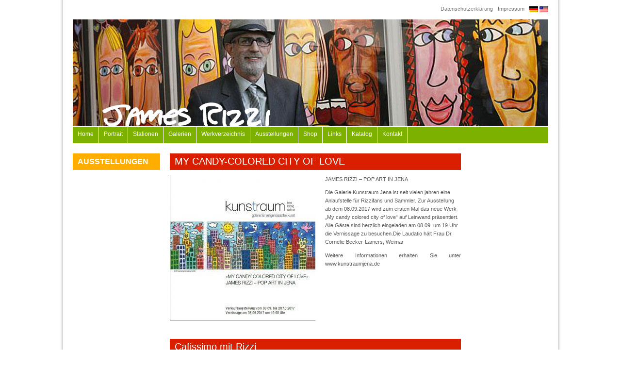

--- FILE ---
content_type: text/html; charset=UTF-8
request_url: http://www.james-rizzi.com/news/allgemein/page/5
body_size: 9537
content:
<!DOCTYPE html PUBLIC "-//W3C//DTD XHTML 1.1//EN" "http://www.w3.org/TR/xhtml11/DTD/xhtml11.dtd">
<html xmlns="http://www.w3.org/1999/xhtml" dir="ltr" lang="de"
	prefix="og: https://ogp.me/ns#" >
<head>

<meta http-equiv="content-type" content="text/html; charset=UTF-8" />
<link rel="stylesheet" type="text/css" media="all" href="http://www.james-rizzi.com/wp-content/themes/james_rizzi/style.css" />
<link rel="pingback" href="http://www.james-rizzi.com/xmlrpc.php" />

		<!-- All in One SEO 4.3.4.1 - aioseo.com -->
		<title>Allgemein - James Rizzi - Page 5</title>
		<meta name="description" content="- Page 5" />
		<meta name="robots" content="noindex, nofollow, max-image-preview:large" />
		<link rel="canonical" href="http://www.james-rizzi.com/news/allgemein" />
		<link rel="prev" href="http://www.james-rizzi.com/news/allgemein/page/4" />
		<link rel="next" href="http://www.james-rizzi.com/news/allgemein/page/6" />
		<meta name="generator" content="All in One SEO (AIOSEO) 4.3.4.1 " />
		<script type="application/ld+json" class="aioseo-schema">
			{"@context":"https:\/\/schema.org","@graph":[{"@type":"BreadcrumbList","@id":"http:\/\/www.james-rizzi.com\/news\/allgemein\/page\/5#breadcrumblist","itemListElement":[{"@type":"ListItem","@id":"http:\/\/www.james-rizzi.com\/#listItem","position":1,"item":{"@type":"WebPage","@id":"http:\/\/www.james-rizzi.com\/","name":"Home","description":"Herzlich willkommen auf der Website von James Rizzi - Page 5","url":"http:\/\/www.james-rizzi.com\/"},"nextItem":"http:\/\/www.james-rizzi.com\/news\/allgemein#listItem"},{"@type":"ListItem","@id":"http:\/\/www.james-rizzi.com\/news\/allgemein#listItem","position":2,"item":{"@type":"WebPage","@id":"http:\/\/www.james-rizzi.com\/news\/allgemein","name":"Allgemein","description":"- Page 5","url":"http:\/\/www.james-rizzi.com\/news\/allgemein"},"previousItem":"http:\/\/www.james-rizzi.com\/#listItem"}]},{"@type":"CollectionPage","@id":"http:\/\/www.james-rizzi.com\/news\/allgemein\/page\/5#collectionpage","url":"http:\/\/www.james-rizzi.com\/news\/allgemein\/page\/5","name":"Allgemein - James Rizzi - Page 5","description":"- Page 5","inLanguage":"de-DE","isPartOf":{"@id":"http:\/\/www.james-rizzi.com\/#website"},"breadcrumb":{"@id":"http:\/\/www.james-rizzi.com\/news\/allgemein\/page\/5#breadcrumblist"}},{"@type":"Organization","@id":"http:\/\/www.james-rizzi.com\/#organization","name":"James Rizzi","url":"http:\/\/www.james-rizzi.com\/"},{"@type":"WebSite","@id":"http:\/\/www.james-rizzi.com\/#website","url":"http:\/\/www.james-rizzi.com\/","name":"James Rizzi","description":"Die offizielle Website von James Rizzi","inLanguage":"de-DE","publisher":{"@id":"http:\/\/www.james-rizzi.com\/#organization"}}]}
		</script>
		<!-- All in One SEO -->

<link rel="alternate" type="application/rss+xml" title="James Rizzi &raquo; Allgemein Kategorie-Feed" href="http://www.james-rizzi.com/news/allgemein/feed" />
<style id='wp-img-auto-sizes-contain-inline-css' type='text/css'>
img:is([sizes=auto i],[sizes^="auto," i]){contain-intrinsic-size:3000px 1500px}
/*# sourceURL=wp-img-auto-sizes-contain-inline-css */
</style>
<style id='wp-emoji-styles-inline-css' type='text/css'>

	img.wp-smiley, img.emoji {
		display: inline !important;
		border: none !important;
		box-shadow: none !important;
		height: 1em !important;
		width: 1em !important;
		margin: 0 0.07em !important;
		vertical-align: -0.1em !important;
		background: none !important;
		padding: 0 !important;
	}
/*# sourceURL=wp-emoji-styles-inline-css */
</style>
<link rel='stylesheet' id='wp-block-library-css' href='http://www.james-rizzi.com/wp-includes/css/dist/block-library/style.min.css?ver=6.9' type='text/css' media='all' />
<style id='global-styles-inline-css' type='text/css'>
:root{--wp--preset--aspect-ratio--square: 1;--wp--preset--aspect-ratio--4-3: 4/3;--wp--preset--aspect-ratio--3-4: 3/4;--wp--preset--aspect-ratio--3-2: 3/2;--wp--preset--aspect-ratio--2-3: 2/3;--wp--preset--aspect-ratio--16-9: 16/9;--wp--preset--aspect-ratio--9-16: 9/16;--wp--preset--color--black: #000000;--wp--preset--color--cyan-bluish-gray: #abb8c3;--wp--preset--color--white: #ffffff;--wp--preset--color--pale-pink: #f78da7;--wp--preset--color--vivid-red: #cf2e2e;--wp--preset--color--luminous-vivid-orange: #ff6900;--wp--preset--color--luminous-vivid-amber: #fcb900;--wp--preset--color--light-green-cyan: #7bdcb5;--wp--preset--color--vivid-green-cyan: #00d084;--wp--preset--color--pale-cyan-blue: #8ed1fc;--wp--preset--color--vivid-cyan-blue: #0693e3;--wp--preset--color--vivid-purple: #9b51e0;--wp--preset--gradient--vivid-cyan-blue-to-vivid-purple: linear-gradient(135deg,rgb(6,147,227) 0%,rgb(155,81,224) 100%);--wp--preset--gradient--light-green-cyan-to-vivid-green-cyan: linear-gradient(135deg,rgb(122,220,180) 0%,rgb(0,208,130) 100%);--wp--preset--gradient--luminous-vivid-amber-to-luminous-vivid-orange: linear-gradient(135deg,rgb(252,185,0) 0%,rgb(255,105,0) 100%);--wp--preset--gradient--luminous-vivid-orange-to-vivid-red: linear-gradient(135deg,rgb(255,105,0) 0%,rgb(207,46,46) 100%);--wp--preset--gradient--very-light-gray-to-cyan-bluish-gray: linear-gradient(135deg,rgb(238,238,238) 0%,rgb(169,184,195) 100%);--wp--preset--gradient--cool-to-warm-spectrum: linear-gradient(135deg,rgb(74,234,220) 0%,rgb(151,120,209) 20%,rgb(207,42,186) 40%,rgb(238,44,130) 60%,rgb(251,105,98) 80%,rgb(254,248,76) 100%);--wp--preset--gradient--blush-light-purple: linear-gradient(135deg,rgb(255,206,236) 0%,rgb(152,150,240) 100%);--wp--preset--gradient--blush-bordeaux: linear-gradient(135deg,rgb(254,205,165) 0%,rgb(254,45,45) 50%,rgb(107,0,62) 100%);--wp--preset--gradient--luminous-dusk: linear-gradient(135deg,rgb(255,203,112) 0%,rgb(199,81,192) 50%,rgb(65,88,208) 100%);--wp--preset--gradient--pale-ocean: linear-gradient(135deg,rgb(255,245,203) 0%,rgb(182,227,212) 50%,rgb(51,167,181) 100%);--wp--preset--gradient--electric-grass: linear-gradient(135deg,rgb(202,248,128) 0%,rgb(113,206,126) 100%);--wp--preset--gradient--midnight: linear-gradient(135deg,rgb(2,3,129) 0%,rgb(40,116,252) 100%);--wp--preset--font-size--small: 13px;--wp--preset--font-size--medium: 20px;--wp--preset--font-size--large: 36px;--wp--preset--font-size--x-large: 42px;--wp--preset--spacing--20: 0.44rem;--wp--preset--spacing--30: 0.67rem;--wp--preset--spacing--40: 1rem;--wp--preset--spacing--50: 1.5rem;--wp--preset--spacing--60: 2.25rem;--wp--preset--spacing--70: 3.38rem;--wp--preset--spacing--80: 5.06rem;--wp--preset--shadow--natural: 6px 6px 9px rgba(0, 0, 0, 0.2);--wp--preset--shadow--deep: 12px 12px 50px rgba(0, 0, 0, 0.4);--wp--preset--shadow--sharp: 6px 6px 0px rgba(0, 0, 0, 0.2);--wp--preset--shadow--outlined: 6px 6px 0px -3px rgb(255, 255, 255), 6px 6px rgb(0, 0, 0);--wp--preset--shadow--crisp: 6px 6px 0px rgb(0, 0, 0);}:where(.is-layout-flex){gap: 0.5em;}:where(.is-layout-grid){gap: 0.5em;}body .is-layout-flex{display: flex;}.is-layout-flex{flex-wrap: wrap;align-items: center;}.is-layout-flex > :is(*, div){margin: 0;}body .is-layout-grid{display: grid;}.is-layout-grid > :is(*, div){margin: 0;}:where(.wp-block-columns.is-layout-flex){gap: 2em;}:where(.wp-block-columns.is-layout-grid){gap: 2em;}:where(.wp-block-post-template.is-layout-flex){gap: 1.25em;}:where(.wp-block-post-template.is-layout-grid){gap: 1.25em;}.has-black-color{color: var(--wp--preset--color--black) !important;}.has-cyan-bluish-gray-color{color: var(--wp--preset--color--cyan-bluish-gray) !important;}.has-white-color{color: var(--wp--preset--color--white) !important;}.has-pale-pink-color{color: var(--wp--preset--color--pale-pink) !important;}.has-vivid-red-color{color: var(--wp--preset--color--vivid-red) !important;}.has-luminous-vivid-orange-color{color: var(--wp--preset--color--luminous-vivid-orange) !important;}.has-luminous-vivid-amber-color{color: var(--wp--preset--color--luminous-vivid-amber) !important;}.has-light-green-cyan-color{color: var(--wp--preset--color--light-green-cyan) !important;}.has-vivid-green-cyan-color{color: var(--wp--preset--color--vivid-green-cyan) !important;}.has-pale-cyan-blue-color{color: var(--wp--preset--color--pale-cyan-blue) !important;}.has-vivid-cyan-blue-color{color: var(--wp--preset--color--vivid-cyan-blue) !important;}.has-vivid-purple-color{color: var(--wp--preset--color--vivid-purple) !important;}.has-black-background-color{background-color: var(--wp--preset--color--black) !important;}.has-cyan-bluish-gray-background-color{background-color: var(--wp--preset--color--cyan-bluish-gray) !important;}.has-white-background-color{background-color: var(--wp--preset--color--white) !important;}.has-pale-pink-background-color{background-color: var(--wp--preset--color--pale-pink) !important;}.has-vivid-red-background-color{background-color: var(--wp--preset--color--vivid-red) !important;}.has-luminous-vivid-orange-background-color{background-color: var(--wp--preset--color--luminous-vivid-orange) !important;}.has-luminous-vivid-amber-background-color{background-color: var(--wp--preset--color--luminous-vivid-amber) !important;}.has-light-green-cyan-background-color{background-color: var(--wp--preset--color--light-green-cyan) !important;}.has-vivid-green-cyan-background-color{background-color: var(--wp--preset--color--vivid-green-cyan) !important;}.has-pale-cyan-blue-background-color{background-color: var(--wp--preset--color--pale-cyan-blue) !important;}.has-vivid-cyan-blue-background-color{background-color: var(--wp--preset--color--vivid-cyan-blue) !important;}.has-vivid-purple-background-color{background-color: var(--wp--preset--color--vivid-purple) !important;}.has-black-border-color{border-color: var(--wp--preset--color--black) !important;}.has-cyan-bluish-gray-border-color{border-color: var(--wp--preset--color--cyan-bluish-gray) !important;}.has-white-border-color{border-color: var(--wp--preset--color--white) !important;}.has-pale-pink-border-color{border-color: var(--wp--preset--color--pale-pink) !important;}.has-vivid-red-border-color{border-color: var(--wp--preset--color--vivid-red) !important;}.has-luminous-vivid-orange-border-color{border-color: var(--wp--preset--color--luminous-vivid-orange) !important;}.has-luminous-vivid-amber-border-color{border-color: var(--wp--preset--color--luminous-vivid-amber) !important;}.has-light-green-cyan-border-color{border-color: var(--wp--preset--color--light-green-cyan) !important;}.has-vivid-green-cyan-border-color{border-color: var(--wp--preset--color--vivid-green-cyan) !important;}.has-pale-cyan-blue-border-color{border-color: var(--wp--preset--color--pale-cyan-blue) !important;}.has-vivid-cyan-blue-border-color{border-color: var(--wp--preset--color--vivid-cyan-blue) !important;}.has-vivid-purple-border-color{border-color: var(--wp--preset--color--vivid-purple) !important;}.has-vivid-cyan-blue-to-vivid-purple-gradient-background{background: var(--wp--preset--gradient--vivid-cyan-blue-to-vivid-purple) !important;}.has-light-green-cyan-to-vivid-green-cyan-gradient-background{background: var(--wp--preset--gradient--light-green-cyan-to-vivid-green-cyan) !important;}.has-luminous-vivid-amber-to-luminous-vivid-orange-gradient-background{background: var(--wp--preset--gradient--luminous-vivid-amber-to-luminous-vivid-orange) !important;}.has-luminous-vivid-orange-to-vivid-red-gradient-background{background: var(--wp--preset--gradient--luminous-vivid-orange-to-vivid-red) !important;}.has-very-light-gray-to-cyan-bluish-gray-gradient-background{background: var(--wp--preset--gradient--very-light-gray-to-cyan-bluish-gray) !important;}.has-cool-to-warm-spectrum-gradient-background{background: var(--wp--preset--gradient--cool-to-warm-spectrum) !important;}.has-blush-light-purple-gradient-background{background: var(--wp--preset--gradient--blush-light-purple) !important;}.has-blush-bordeaux-gradient-background{background: var(--wp--preset--gradient--blush-bordeaux) !important;}.has-luminous-dusk-gradient-background{background: var(--wp--preset--gradient--luminous-dusk) !important;}.has-pale-ocean-gradient-background{background: var(--wp--preset--gradient--pale-ocean) !important;}.has-electric-grass-gradient-background{background: var(--wp--preset--gradient--electric-grass) !important;}.has-midnight-gradient-background{background: var(--wp--preset--gradient--midnight) !important;}.has-small-font-size{font-size: var(--wp--preset--font-size--small) !important;}.has-medium-font-size{font-size: var(--wp--preset--font-size--medium) !important;}.has-large-font-size{font-size: var(--wp--preset--font-size--large) !important;}.has-x-large-font-size{font-size: var(--wp--preset--font-size--x-large) !important;}
/*# sourceURL=global-styles-inline-css */
</style>

<style id='classic-theme-styles-inline-css' type='text/css'>
/*! This file is auto-generated */
.wp-block-button__link{color:#fff;background-color:#32373c;border-radius:9999px;box-shadow:none;text-decoration:none;padding:calc(.667em + 2px) calc(1.333em + 2px);font-size:1.125em}.wp-block-file__button{background:#32373c;color:#fff;text-decoration:none}
/*# sourceURL=/wp-includes/css/classic-themes.min.css */
</style>
<link rel='stylesheet' id='wp-pagenavi-css' href='http://www.james-rizzi.com/wp-content/plugins/wp-pagenavi/pagenavi-css.css?ver=2.70' type='text/css' media='all' />
<link rel="https://api.w.org/" href="http://www.james-rizzi.com/wp-json/" /><link rel="alternate" title="JSON" type="application/json" href="http://www.james-rizzi.com/wp-json/wp/v2/categories/1" /><link rel="EditURI" type="application/rsd+xml" title="RSD" href="http://www.james-rizzi.com/xmlrpc.php?rsd" />
<meta name="generator" content="WordPress 6.9" />
</head>
<body>

<div style="background:url(http://www.james-rizzi.com/wp-content/themes/james_rizzi/img/header.jpg) top center;" id="header">
  
  <div id="lang_selector">
    <a href="/"><img alt="Deutsch" src="/wp-content/plugins/sitepress-multilingual-cms/res/flags/de.png" style="border:0;" /></a>
    <a href="/en"><img alt="English" src="/wp-content/plugins/sitepress-multilingual-cms/res/flags/us.png" style="border:0;" /></a>
  </div>
  
  <ul id="menu-header-menue" class="menu"><li id="menu-item-20" class="menu-item menu-item-type-post_type menu-item-object-page menu-item-20"><a href="http://www.james-rizzi.com/impressum">Impressum</a></li>
<li id="menu-item-2513" class="menu-item menu-item-type-post_type menu-item-object-page menu-item-privacy-policy menu-item-2513"><a rel="privacy-policy" href="http://www.james-rizzi.com/datenschutzerklaerung">Datenschutzerklärung</a></li>
</ul> 
    
</div>

<div id="navigation" class="menu-hauptmenue-container"><ul id="menu-hauptmenue" class="menu"><li id="menu-item-6" class="menu-item menu-item-type-post_type menu-item-object-page menu-item-home menu-item-6"><a href="http://www.james-rizzi.com/">Home</a></li>
<li id="menu-item-21" class="menu-item menu-item-type-post_type menu-item-object-page menu-item-21"><a href="http://www.james-rizzi.com/portrait">Portrait</a></li>
<li id="menu-item-42" class="menu-item menu-item-type-post_type menu-item-object-page menu-item-42"><a href="http://www.james-rizzi.com/das-lebenswerk">Stationen</a></li>
<li id="menu-item-429" class="menu-item menu-item-type-post_type menu-item-object-page menu-item-429"><a href="http://www.james-rizzi.com/galerien">Galerien</a></li>
<li id="menu-item-3111" class="menu-item menu-item-type-post_type menu-item-object-page menu-item-3111"><a href="http://www.james-rizzi.com/werkverzeichnis">Werkverzeichnis</a></li>
<li id="menu-item-29" class="menu-item menu-item-type-taxonomy menu-item-object-category menu-item-29"><a href="http://www.james-rizzi.com/news/ausstellung">Ausstellungen</a></li>
<li id="menu-item-673" class="menu-item menu-item-type-post_type menu-item-object-page menu-item-673"><a href="http://www.james-rizzi.com/shop">Shop</a></li>
<li id="menu-item-1319" class="menu-item menu-item-type-post_type menu-item-object-page menu-item-1319"><a href="http://www.james-rizzi.com/links">Links</a></li>
<li id="menu-item-2260" class="menu-item menu-item-type-post_type menu-item-object-page menu-item-2260"><a href="http://www.james-rizzi.com/katalog">Katalog</a></li>
<li id="menu-item-55" class="menu-item menu-item-type-post_type menu-item-object-page menu-item-55"><a href="http://www.james-rizzi.com/kontakt">Kontakt</a></li>
</ul></div> 

<div id="page">
  
   <div id="pagewrapper">
<div class="sidebar-left">
  <ul class="sidebar-left">
	<li class="widget">
		<h2 class="widgettitle">Ausstellungen</h2>
		
						</li>
	       	    </ul> 
</div>
<div id="content-start">
          
		
				<div id="post-2349" class="post-2349 post type-post status-publish format-standard hentry category-allgemein category-ausstellung category-start">
					<h1 class="entry-title">MY CANDY-COLORED CITY OF LOVE</h1>

					<div class="entry-content">
						
<p><img fetchpriority="high" decoding="async" class="alignleft size-medium wp-image-2350" src="/wp-content/image-cache/2017-08-JR_Jena-300x300-300x300.jpg" alt="" width="300" height="300">JAMES RIZZI – POP ART IN JENA</p>
<p style="text-align: left;">Die Galerie Kunstraum Jena ist seit vielen jahren eine Anlaufstelle für Rizzifans und Sammler. Zur Ausstellung ab dem 08.09.2017 wird zum ersten Mal das neue Werk „My candy colored city of love“ auf Leinwand präsentiert. Alle Gäste sind herzlich eingeladen am 08.09. um 19 Uhr die Vernissage zu besuchen.Die Laudatio hält Frau Dr. Cornelie Becker-Lamers, Weimar</p>
<p>Weitere Informationen erhalten Sie unter www.kunstraumjena.de</p>

																	</div><!-- .entry-content -->
				</div><!-- #post-## -->
				
        <div class="clear">&nbsp;</div>
				

				<div id="post-2341" class="post-2341 post type-post status-publish format-standard hentry category-allgemein category-start">
					<h1 class="entry-title">Cafissimo mit Rizzi</h1>

					<div class="entry-content">
						
<h3>Rizzi Kaffeemaschine von Tchibo</h3>
<p style="text-align: left;">Nach dem großen Erfolg der ersten CLASSIC Rizzi Kaffeemaschine ist nun die neue MINI CAFISSIMO bei Tchibo erhältlich. Mit Rizzi fröhlich und bunt in den Tag starten.</p>
<p style="text-align: left;">Weitere Informationen finden Sie im Shop von <a href="http://www.tchibo.de/mini-p400117156.html?dim1=Rizz">www.tchibo.de </a></p>
<p><img decoding="async" class="alignleft wp-image-2342" src="/wp-content/image-cache/2017-08-Cafissimo-1024x872-600x511.jpg" alt="" width="600" height="511"></p>

																	</div><!-- .entry-content -->
				</div><!-- #post-## -->
				
        <div class="clear">&nbsp;</div>
				

				<div id="post-2272" class="post-2272 post type-post status-publish format-standard hentry category-allgemein category-ausstellung category-start">
					<h1 class="entry-title">Das Atelier. New York in Neumarkt.</h1>

					<div class="entry-content">
						
<h3><img decoding="async" class="alignleft wp-image-2334" src="/wp-content/image-cache/2017-03-JR_Neumarkt2-724x1024-300x424.jpg" alt="" width="300" height="424">1. September – 15. Oktober 2017</h3>
<p>Die Stadt Neumarkt stellt in Kooperation mit der Galerie Kunst Hermann in den Festsälen der Residenz, Neumarkt i.d.Opf. das James Rizzi Atelier aus. New York in Neumarkt ist das Motto. Ganz Neumarkt wird zur Rizzi City.</p>
<p>Die exklusiv für Neumarkt konzipierte Ausstellung präsentiert das Atelier von James Rizzi (1950–2011) und zeigt in einer umfassenden Retrospektive seine Gemälde und druckgrafischen Werke aus drei Jahrzehnten seines Schaffens. Sein Loft, der sich im New Yorker Stadtteil Soho befand, wird mit originalem Mobiliar nachempfunden und lädt die großen und kleinen Besucher mit leuchtender Farbigkeit in die persönliche Lebens- und Arbeitswelt Rizzis ein.</p>
<p>Freuen Sie sich mit uns auf die farbenfrohe Schau dieses weltbekannten Künstlers.</p>
<p>James Rizzi – Das Atelier. New York in Neumarkt – Coming soon!</p>
<p> </p>
<p>Weitere Informationen finden Sie auf <a href="http://www.rizzi-neumarkt.de">www.rizzi-neumarkt.de</a>.</p>

																	</div><!-- .entry-content -->
				</div><!-- #post-## -->
				
        <div class="clear">&nbsp;</div>
				

				<div id="post-2318" class="post-2318 post type-post status-publish format-standard hentry category-allgemein category-ausstellung category-start">
					<h1 class="entry-title">POP ART LOVES BAROCK</h1>

					<div class="entry-content">
						
<p><img loading="lazy" decoding="async" class="alignleft size-medium wp-image-2337" src="/wp-content/image-cache/2017-06-JR_Watzl2-1-265x300-265x300.jpg" alt="" width="265" height="300">HEART TIMES IN THE CITY LUDWIGSBURG</p>
<p>Das Kunsthaus Watzl in Ludwigsburg präsentiert bunte Pop Art in der barocken Pracht ab dem 29.06.<br>
Die Ausstellung umfasst neue Arbeiten, drucksignierte Arbeiten und Pigmentdrucke auf Leinwand sind ein Teil, aber auch handsignierte 3 D Werke udn Unikate aus unterschiedlichen Jahren begleiten die Ausstellung. Wir zeigen eine große, bunte, fröhliche Auswahl seiner 3D-Bilder und einige Highlights seines Schaffens. Bewundern können Sie bei uns – exklusiv für diese Ausstellung – die Originalstaffelei mit dem einzigartigen Schachspiel aus seinem Atelier in Soho/New York, der Heimatstadt des Künstlers.</p>
<p>Die Ausstellung eröffnet am 29.06 und 19:30 Uhr. Das Kunsthaus lädt alle Rizzifans herzlich ein.</p>
<p>Exhibition | Dauer  29.6. – 12.8.2017</p>
<p>Vorankündigung für 2018 – Grosse JR-Ausstellung im K in Kornwestheim. – Das New Yorker Atelier –</p>
<p>Weitere Infos unter: <a href="http://www.rizzi-ludwigsburg.de">www.rizzi-ludwigsburg.de</a></p>

																	</div><!-- .entry-content -->
				</div><!-- #post-## -->
				
        <div class="clear">&nbsp;</div>
				

				<div id="post-2324" class="post-2324 post type-post status-publish format-standard hentry category-allgemein category-ausstellung category-start">
					<h1 class="entry-title">GRAND OPENING ART BOX TIMMENDORFER STRAND</h1>

					<div class="entry-content">
						
<p><img loading="lazy" decoding="async" class="alignnone wp-image-2325" src="/wp-content/image-cache/2017-06-JR_artbox-1024x367-600x215.jpg" alt="" width="600" height="215">POP ART MEETS TIMMENDORFER STRAND</p>
<p>Die Galerie Art box Berlin eröffnet am Timmendorfer Strand eine weitere Galerie.</p>
<p>Pop Art Größen, wie James Rizzi, Devin Miles, Mr. Brainwash, Mel Ramos und Lisa Grubb sind in der Eröffnungsausstellung zu sehen. Zur Eröffnung am 16.06.2017, 19 Uhr sind Sie herzlich eingeladen, bitte mit Voranmeldung unter: <a href="http://www.artboxberlin.com/galerien/timmendorfer-strand.html">artboxberlin.</a></p>
<p>Weitere Informationen finden Sie unter <a href="http://www.artboxberlin.com/galerien/timmendorfer-strand.html">http://www.artboxberlin.com/galerien/timmendorfer-strand.html </a></p>
<p> </p>

																	</div><!-- .entry-content -->
				</div><!-- #post-## -->
				
        <div class="clear">&nbsp;</div>
				

				<div id="post-2311" class="post-2311 post type-post status-publish format-standard hentry category-allgemein category-ausstellung category-start">
					<h1 class="entry-title">90er Jahre Kunst bei der Kunsthandlung Steuer</h1>

					<div class="entry-content">
						
<p><img loading="lazy" decoding="async" class="alignleft wp-image-2313" src="/wp-content/image-cache/2017-06-JR_Steuer-229x350.jpg" alt="" width="229" height="350">Die Kunsthandlung Steuer präsentiert mit James Rizzi eine Reihe von Kunstwerken, die in den 1990er Jahren besonders im Fokus stand. James Rizzi ist in diesen Jahren besonders in Deutschland präsent gewesen. Die Kunsthandlung greift Werke aus diesem Jahrzent auf und stellt diese in einer besonderen Werkschau aus. Aber auch aktuelle drucksignierte Arbeiten und Pigmentdrucke auf Leinwand werden Sie in der Ausstellung finden.</p>
<p>Besondere Ausstellunsgstücke sind ausgefallene 3D Kollagen und Unikate des New Yorker Meisters,</p>
<p><strong>Die Ausstellung beginnt am 30. Juni 2017 mit einer Vernissage ab 19:30 Uhr. Alle Sammler, Fans und Interessierte sind herzlich eingeladen die Ausstellungseröffnung zu besuchen.<br>
</strong></p>
<p>Weitere Informationen finden Sie auf<br>
<a href="http://kunsthandlung-steuer.de/">www.kunsthandlung-steuer.de/</a></p>

																	</div><!-- .entry-content -->
				</div><!-- #post-## -->
				
        <div class="clear">&nbsp;</div>
				

				<div id="post-2302" class="post-2302 post type-post status-publish format-standard hentry category-allgemein category-ausstellung category-start">
					<h1 class="entry-title">JAMES RIZZI in der Volksbank Nagold</h1>

					<div class="entry-content">
						
<p><img loading="lazy" decoding="async" class="alignleft wp-image-2303" src="/wp-content/image-cache/2017-04-RIZZI10269-1024x552-600x323.jpg" alt="" width="600" height="323">James Rizzi – der Name ist Programm. Der 1950 in Brooklyn geborene und dort 2011 verstorbene Künstler war ein echter Tausendsassa der Pop Art. Nach einer Ausstellung im Brooklyn Museum begann schließlich eine typisch amerikanische Erfolgsgeschichte, denn Rizzis heitere Stadtbildwelten zeigten sich äußerst flexibel. Als Allround-Künstler kannte Rizzi keine Berührungsängste vor der Welt der Wirtschaft. Für die Ausstellung in der Hauptstelle Nagold werden Werke in allen erdenklichen Techniken und mit den Rizzi-typischen Themen zu sehen sein – dreidimensionale<br>
Stadtlandschaften seines geliebten „Big Apple“ New York mit quirligen Straßenszenen, amüsanten Gestalten und kuriosen Köpfen. So werden mehr als 100 Rizzi-Bilder die Räume der Volksbank temporär mit der umtriebig heiteren Atmosphäre jener Weltstadt füllen, die niemals schläft.</p>

																	</div><!-- .entry-content -->
				</div><!-- #post-## -->
				
        <div class="clear">&nbsp;</div>
				

				<div id="post-2277" class="post-2277 post type-post status-publish format-standard hentry category-allgemein category-ausstellung category-start">
					<h1 class="entry-title">The colors of my big Apple</h1>

					<div class="entry-content">
						
<p><img loading="lazy" decoding="async" class="alignleft wp-image-2281" src="/wp-content/image-cache/2017-03-JR_Prien2-1024x523-600x306.jpg" alt="" width="600" height="306">Die Galerie am Alten Rathaus präsentiert in Prien am Chiemsee die James Rizzi Ausstellung „The colors of my big Apple“.</p>
<p>Die Galerie im Alten Rathaus in Prien wird von April bis Mai 2017 die Heimat von über 250 James Rizzi Werken. In der wichtigsten kulturellen Einrichtung des Chiemgaus, die kürzlich modernisiert wurde, erleben Besucher das New York von James Rizzi in einer einzigartigen und bunten Ausstellung.</p>
<p>Geöffnet hat die Ausstellung täglich von 10.00 Uhr – 18.00 Uhr. Alle Informationen zu Eintrittspreisen etc. finden Sie unter www.galerie-prien.de</p>

																	</div><!-- .entry-content -->
				</div><!-- #post-## -->
				
        <div class="clear">&nbsp;</div>
				

				<div id="post-2263" class="post-2263 post type-post status-publish format-standard hentry category-allgemein category-ausstellung category-start">
					<h1 class="entry-title">30 Jahre Galerie Z mit James Rizzi</h1>

					<div class="entry-content">
						
<h3><img loading="lazy" decoding="async" class="alignleft wp-image-2264" src="/wp-content/image-cache/2017-02-Internet_Einladung_Vorderseite_Rizzi_GalerieZ_2017_02_16-1024x545-550x293.jpg" width="550" height="293">JAMES RIZZI IN LANDAU</h3>
<p>2011 fand die letzte Ausstellung zu Rizzis Lebzeiten statt. 2017 zum Galeriejubiläum werden die schönsten Highlights auf Rizzis Loft in der Galerie Z in Landau ausgestellt. Nicht nur für Sammler ist die Ausstellung ein Schmankerl, auch für Rizzi Fans und Kunstfreunde bietet die Ausstellung einen schönen Überblick. Vom 19.März an findet die Ausstellung im Frank-Loebschen Haus statt.</p>
<p>Die Ausstellung läuft bis zum 23.April 2017</p>

																	</div><!-- .entry-content -->
				</div><!-- #post-## -->
				
        <div class="clear">&nbsp;</div>
				

				<div id="post-2241" class="post-2241 post type-post status-publish format-standard hentry category-allgemein category-start">
					<h1 class="entry-title">RIZZI CHAMPAGNER CATTIER</h1>

					<div class="entry-content">
						
<h3 style="text-align: justify;"><img loading="lazy" decoding="async" class="alignleft wp-image-2242" src="/wp-content/image-cache/2016-12-Cattier-1024x558-600x327.jpg" alt="cattier" width="600" height="327">ART CUVÉE REICHENBACH</h3>
<p style="text-align: justify;">Zum Nikolastag wurde das erste Muster des Rizzi-Champagners von Cattier in der Wine Bank Hamburg präsentiert. Gemeinsam mit einer exklusiven Ausstellung der Art Consulting Bettina Nohe wurden zwei Flaschengrößen vorgestellt. Der Champagner aus dem Hause Reichenbach wird in Porzellanfalschen abgefüllt, die mit einem klassischen James Rizzi Design versehen sind. Die Prägung aus Gold gibt dem Design den besonderen Schliff.</p>
<p style="text-align: justify;">Weitere Informationen zur Ausstellung in der Wine Bank Hamburg erhalten Sie über <a href="mailto:office@bettinanohe.de">office@bettinanohe.de</a> wie auch über die <a href="https://www.winebank.de/hamburg/">Wine Bank</a>.</p>
<p style="text-align: justify;">
</p>
																	</div><!-- .entry-content -->
				</div><!-- #post-## -->
				
        <div class="clear">&nbsp;</div>
				
    
    
    <div class="clear">&nbsp;</div>
	<div class='wp-pagenavi' role='navigation'>
<span class='pages'>Seite 5 von 12</span><a class="first" aria-label="First Page" href="http://www.james-rizzi.com/news/allgemein">&laquo; Erste</a><a class="previouspostslink" rel="prev" aria-label="Vorherige Seite" href="http://www.james-rizzi.com/news/allgemein/page/4">&laquo;</a><span class='extend'>...</span><a class="page smaller" title="Seite 3" href="http://www.james-rizzi.com/news/allgemein/page/3">3</a><a class="page smaller" title="Seite 4" href="http://www.james-rizzi.com/news/allgemein/page/4">4</a><span aria-current='page' class='current'>5</span><a class="page larger" title="Seite 6" href="http://www.james-rizzi.com/news/allgemein/page/6">6</a><a class="page larger" title="Seite 7" href="http://www.james-rizzi.com/news/allgemein/page/7">7</a><span class='extend'>...</span><a class="larger page" title="Seite 10" href="http://www.james-rizzi.com/news/allgemein/page/10">10</a><span class='extend'>...</span><a class="nextpostslink" rel="next" aria-label="Nächste Seite" href="http://www.james-rizzi.com/news/allgemein/page/6">&raquo;</a><a class="last" aria-label="Last Page" href="http://www.james-rizzi.com/news/allgemein/page/12">Letzte &raquo;</a>
</div></div>
  
<div class="sidebar-right">
  <ul class="sidebar-right">
                </ul>
</div>
  
</div>
<div style="clear:both; height:0px;">&nbsp;</div>
</div>

<div id="footer">&nbsp;</div>

<script type="speculationrules">
{"prefetch":[{"source":"document","where":{"and":[{"href_matches":"/*"},{"not":{"href_matches":["/wp-*.php","/wp-admin/*","/wp-content/uploads/*","/wp-content/*","/wp-content/plugins/*","/wp-content/themes/james_rizzi/*","/*\\?(.+)"]}},{"not":{"selector_matches":"a[rel~=\"nofollow\"]"}},{"not":{"selector_matches":".no-prefetch, .no-prefetch a"}}]},"eagerness":"conservative"}]}
</script>
<script id="wp-emoji-settings" type="application/json">
{"baseUrl":"https://s.w.org/images/core/emoji/17.0.2/72x72/","ext":".png","svgUrl":"https://s.w.org/images/core/emoji/17.0.2/svg/","svgExt":".svg","source":{"concatemoji":"http://www.james-rizzi.com/wp-includes/js/wp-emoji-release.min.js?ver=6.9"}}
</script>
<script type="module">
/* <![CDATA[ */
/*! This file is auto-generated */
const a=JSON.parse(document.getElementById("wp-emoji-settings").textContent),o=(window._wpemojiSettings=a,"wpEmojiSettingsSupports"),s=["flag","emoji"];function i(e){try{var t={supportTests:e,timestamp:(new Date).valueOf()};sessionStorage.setItem(o,JSON.stringify(t))}catch(e){}}function c(e,t,n){e.clearRect(0,0,e.canvas.width,e.canvas.height),e.fillText(t,0,0);t=new Uint32Array(e.getImageData(0,0,e.canvas.width,e.canvas.height).data);e.clearRect(0,0,e.canvas.width,e.canvas.height),e.fillText(n,0,0);const a=new Uint32Array(e.getImageData(0,0,e.canvas.width,e.canvas.height).data);return t.every((e,t)=>e===a[t])}function p(e,t){e.clearRect(0,0,e.canvas.width,e.canvas.height),e.fillText(t,0,0);var n=e.getImageData(16,16,1,1);for(let e=0;e<n.data.length;e++)if(0!==n.data[e])return!1;return!0}function u(e,t,n,a){switch(t){case"flag":return n(e,"\ud83c\udff3\ufe0f\u200d\u26a7\ufe0f","\ud83c\udff3\ufe0f\u200b\u26a7\ufe0f")?!1:!n(e,"\ud83c\udde8\ud83c\uddf6","\ud83c\udde8\u200b\ud83c\uddf6")&&!n(e,"\ud83c\udff4\udb40\udc67\udb40\udc62\udb40\udc65\udb40\udc6e\udb40\udc67\udb40\udc7f","\ud83c\udff4\u200b\udb40\udc67\u200b\udb40\udc62\u200b\udb40\udc65\u200b\udb40\udc6e\u200b\udb40\udc67\u200b\udb40\udc7f");case"emoji":return!a(e,"\ud83e\u1fac8")}return!1}function f(e,t,n,a){let r;const o=(r="undefined"!=typeof WorkerGlobalScope&&self instanceof WorkerGlobalScope?new OffscreenCanvas(300,150):document.createElement("canvas")).getContext("2d",{willReadFrequently:!0}),s=(o.textBaseline="top",o.font="600 32px Arial",{});return e.forEach(e=>{s[e]=t(o,e,n,a)}),s}function r(e){var t=document.createElement("script");t.src=e,t.defer=!0,document.head.appendChild(t)}a.supports={everything:!0,everythingExceptFlag:!0},new Promise(t=>{let n=function(){try{var e=JSON.parse(sessionStorage.getItem(o));if("object"==typeof e&&"number"==typeof e.timestamp&&(new Date).valueOf()<e.timestamp+604800&&"object"==typeof e.supportTests)return e.supportTests}catch(e){}return null}();if(!n){if("undefined"!=typeof Worker&&"undefined"!=typeof OffscreenCanvas&&"undefined"!=typeof URL&&URL.createObjectURL&&"undefined"!=typeof Blob)try{var e="postMessage("+f.toString()+"("+[JSON.stringify(s),u.toString(),c.toString(),p.toString()].join(",")+"));",a=new Blob([e],{type:"text/javascript"});const r=new Worker(URL.createObjectURL(a),{name:"wpTestEmojiSupports"});return void(r.onmessage=e=>{i(n=e.data),r.terminate(),t(n)})}catch(e){}i(n=f(s,u,c,p))}t(n)}).then(e=>{for(const n in e)a.supports[n]=e[n],a.supports.everything=a.supports.everything&&a.supports[n],"flag"!==n&&(a.supports.everythingExceptFlag=a.supports.everythingExceptFlag&&a.supports[n]);var t;a.supports.everythingExceptFlag=a.supports.everythingExceptFlag&&!a.supports.flag,a.supports.everything||((t=a.source||{}).concatemoji?r(t.concatemoji):t.wpemoji&&t.twemoji&&(r(t.twemoji),r(t.wpemoji)))});
//# sourceURL=http://www.james-rizzi.com/wp-includes/js/wp-emoji-loader.min.js
/* ]]> */
</script>
</body>
</html>

--- FILE ---
content_type: text/css
request_url: http://www.james-rizzi.com/wp-content/themes/james_rizzi/style.css
body_size: 5934
content:
/* CSS Document */

.html{
  margin:0;
  padding:0;
  position: relative;
}

body{
  font: normal 8pt/13pt Verdana, sans-serif;
  color: #58585a;
  width:1040px;
  margin:0 auto;
}

a{
	color:#006699;
}

a:hover{
	color:#7db100;
}

/*background: url(img/bg.png) top center repeat-y;    */
/* Header */

div#header{
   //background: url(img/header.jpg) top center;
   height:260px;
   width:1040px;
}


/* Sidebar Left*/
div.sidebar-left{
  width:180px;
  float:left;
  margin-right:20px;
}

ul.sidebar-left{
  list-style-type: none;
  margin:0;
  padding:0;
}

ul.sidebar-left li.widget{
  padding:0;
  margin-bottom:1px;
}


ul.sidebar-left h2.widgettitle{
  margin:0;
  height:26px;
  background: #ffae00;
  color: #fff;
  text-transform: uppercase;
  padding: 8px 0px 0px 10px;
}

div.sidebar-left ul.submenu li.page_item ul.children{
	display:none;
}

div.sidebar-left ul.submenu li.current_page_item ul.children, div.sidebar-left ul.submenu li.current_page_ancestor ul.children {
	display:block;
}


/* Sidebar Right*/
div.sidebar-right{
  float:right;
  width:160px;
  margin-right:20px;
}

ul.sidebar-right{
  list-style-type: none;
  margin:0;
  padding:0;
}


/* Page */
div#page{
  padding:20px 30px 0 30px;
  background: url(img/bg.png) top center repeat-y;
}

div#pagewrapper{
  width:1000px;
  float:left;
}

/* Navigation */

div#navigation{
	height:35px;
	padding-top:1px;
	background: url(img/bg.png) top center repeat-y;
}

div#navigation ul{
  list-style-type: none;
  margin: 0px 30px 0px 30px;
  padding:0;
  height:34px;
  background: #7db100;
}

div#navigation ul li{
  float:left;
  display:block;
  //background:url(img/nav_item_bg.png) top right;
  height:34px;
  border-right: 1px solid white;
}

div#navigation ul li a{
  text-decoration: none;
  color:white;
  display:block;
  padding:7px 10px 0 10px;
  font-size:12px;
  height: 26px;
}

div#navigation ul li:hover,div#navigation ul li.current-menu-item, div#navigation ul li.current-page-ancestor, div#navigation ul li.current-post-ancestor{
	background: #006699;
}

div#navigation ul li.current-menu-item a, div#navigation ul li.current-page-ancestor a{
  font-weight:bold;
}

div#navigation ul li.current-menu-item a:hover, div#navigation ul li.current-page-ancestor a:hover{
	text-decoration:none;
}

/* Header Navigation */

div#header ul{
	margin:0;
	padding:10px 20px;
	list-style-type: none;
	width:990px;
}

div#header ul li{
  float:right;
  margin-left:10px;
}

div#header ul li a{
	color: #777777;
	text-decoration: none;
}

div#header ul li a:hover{
	text-decoration: underline;
}

div#header ul li.current-menu-item a, div#header ul li.current-page-ancestor a{
  font-weight:bold;
}

div#lang_selector{
	float:right;
	padding:13px 30px 13px 10px;
}

/* SubMenu */

ul.submenu{
   padding:0;
   margin:1px 0 0 1px;
   list-style-type: none;
}

ul.submenu li{
  float:left;
  display:block;
  width:100%;
  margin-bottom:2px;
}

ul.submenu li:hover, ul.submenu li.current_page_item{
	//background: #FFAE00;
}

ul.submenu li ul{
	margin:0;
	padding:0;
	list-style-type: none;
}

ul.submenu li a{
  text-decoration: none;
  color:#808080;
  display:block;
  padding:5px 10px 5px 10px;
  font-size:12px;
}

ul.submenu li a:hover, ul.submenu li.current_page_item a, ul.submenu li.current_page_item ul li a:hover{
  color:#FFF;
  background: #FFAE00;
  }
  
ul.submenu li ul li a{
  text-decoration: none;
  color:#808080;
  display:block;
  padding:5px 10px 5px 30px;
  font-size:12px;
}

 ul.submenu li.current_page_item ul li a{
	background:0;
	color:#808080;
 }

div.breadcrumb{
  margin:0 0 0 1px;
  height:26px;
  background:#f2f2f2;
  border-top:1px solid #d4d4d4;
  border-bottom:1px solid #d4d4d4;
  font-size:8pt;
  color:#808080;
  padding:7px 0 0 10px;
}

div.breadcrumb span.seperator{
  color:#808080;
}

div.breadcrumb a{
  color:#808080;
}

div.breadcrumb ul{
  list-style-type: none;
}

div.breadcrumb ul li{
  float:left;
  display:block;
}

/* Content-Start */

div#content-start{
  float:left;
  width:600px;
  min-height:400px;
  text-align: justify;
}

div#content-wide{
  float:left;
  width:780px;
  min-height:400px;
  text-align: justify;
}

h1.entry-title{
	height: 26px;
	background: #d91f00;
	color: #fff;
	margin:0;
	padding: 8px 0px 0px 10px;
}

h2.news-start{
	height: 20px;
	background: #FFAE00;
	color: #fff;
	margin:0;
	padding: 4px 0px 0px 10px;
}

/* Content */

img.alignleft{
  margin:0 20px 20px 0;
}

img.alignright{
	margin:0 0px 20px 20px;
}

.alignleft{
  float:left;
}

.alignright{
	float:right;
}

.aligncenter {
    display: block;
    margin-left: auto;
    margin-right: auto;
}

hr{
    background:black;
    border: none;
    height: 1px;
}

h1{
	color: #172a54;
	font-size:20px;
	font-weight:normal;
}

a.more-link{
	clear:both;
	float:right;
	font-weight:bold;
	text-decoration:none;
	display:block;
	padding:3px;
	border:1px solid #d0d0d0;
	background:#f0f0f0;
}

a.more-link:hover{
	background:white;
	color:#006699;
}

div.clear{
	clear:both;
}

/* Pictures */
div.pictures{
	margin-top:20px;
}

div.pictures div.picture{
	width:158px;
	border:1px solid grey;
	float:left;
	margin-right:20px;
	margin-bottom:20px;
	height:230px;
	padding:10px;
	font-size:11px;
	line-height:13px;
	text-align:left;
}

div.pictures div.picture_right{
	margin-right:0px;
}

div.pictures div.picture div.image{
	margin:0px auto;
	margin-bottom: 10px;
	display:block;
	width:158px;
	height:160px;
	text-align:center;
}

/* Footer*/
div#footer{
  height:100px;
  background:url(img/footer_bg.png);
  text-align: center;
  width: 100%;
}